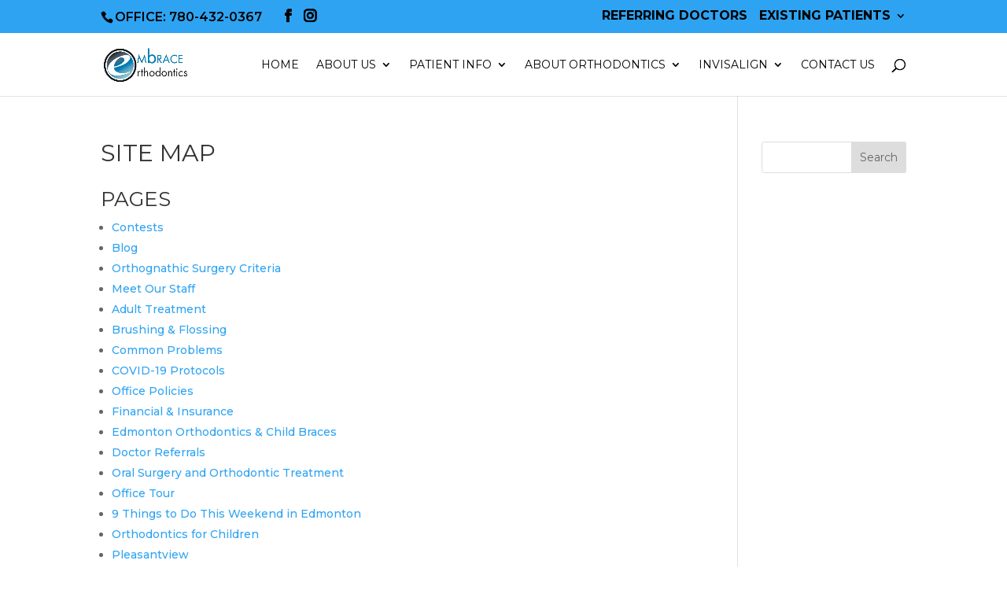

--- FILE ---
content_type: text/css
request_url: https://embraceortho.com/wp-content/cache/autoptimize/css/autoptimize_single_179ed143f38ac6fe2f38213eacb99852.css
body_size: 2027
content:
.gform_wrapper.gravity-theme .gform_validation_errors{margin-bottom:2rem}.gform_wrapper.gravity-theme .gform_validation_errors .gform_submission_error{padding:0;font-family:"Merriweather";text-transform:none}.gform_wrapper.gravity-theme .gform_heading .gform_required_legend{display:none}.gform_wrapper.gravity-theme .gform_fields{max-width:963px}.gform_wrapper.gravity-theme .gform_page .gform_page_fields{max-width:963px}.gform_wrapper.gravity-theme .gform_page_footer,.gform_wrapper.gravity-theme .gform_footer{margin-top:6rem;display:-webkit-box;display:-ms-flexbox;display:flex;-webkit-box-pack:center;-ms-flex-pack:center;justify-content:center;-ms-flex-wrap:wrap;flex-wrap:wrap;gap:2rem}.gform_wrapper.gravity-theme .gform_page_footer .button,.gform_wrapper.gravity-theme .gform_footer .button{border:0 none;background-color:#00a498;color:#fff;padding:.5rem 2.5rem;border-radius:200rem;font-size:1rem}.gform_wrapper.gravity-theme .gform_page_footer .button:hover,.gform_wrapper.gravity-theme .gform_footer .button:hover{background-color:#003f6b}.full-width .gform_wrapper.gravity-theme .gform_page_footer,.full-width .gform_wrapper.gravity-theme .gform_footer{margin-top:0}.gform_wrapper.gravity-theme .gform_fileupload_rules,.gform_wrapper.gravity-theme .gfield_label{color:#000;font-family:"Merriweather";font-size:14px}.gform_wrapper.gravity-theme .validation_message,.gform_wrapper.gravity-theme .gfield_description{font-size:12px;font-family:"Merriweather";padding-top:5px}.gform_wrapper.gravity-theme .validation_message{padding-top:.75rem}.gform_wrapper.gravity-theme .hidden_label .gfield_label{position:relative;margin:0 0 1.5rem}.gform_wrapper.gravity-theme .line-column-2 .gfield_label{margin:0 0 1rem}.gform_wrapper.gravity-theme .gfield.gfield_html h4{font-size:1.3rem}.gform_wrapper.gravity-theme .gfield.gfield_html h5{font-family:"Merriweather";font-size:14px;text-transform:none;font-weight:700}.gform_wrapper.gravity-theme .gfield.gfield_html.fluid_style h5{position:relative;top:2rem}.gform_wrapper.gravity-theme .gfield.field_description_above.hidden_label .gfield_description{padding-bottom:5px;margin-top:-1.1rem}.gform_wrapper.gravity-theme .gfield.field_description_above.even-line-1 .gfield_description{padding-bottom:5px;margin-top:-1.4rem}.gform_wrapper.gravity-theme .gfield.style_more .gfield_checkbox{display:block;-webkit-columns:2;-moz-columns:2;columns:2}@media screen and (min-width:992px){.gform_wrapper.gravity-theme .gfield.style_more .gfield_checkbox{-webkit-columns:3;-moz-columns:3;columns:3}}.gform_wrapper.gravity-theme .gfield.style-target-font{position:relative}.gform_wrapper.gravity-theme .gfield.style-target-font select{pointer-events:none}.gform_wrapper.gravity-theme .gfield.style-target-font.active .obj-ul{visibility:visible;opacity:1}.gform_wrapper.gravity-theme .gfield.style-target-font .obj-ul{position:absolute;top:100%;background-color:#fff;list-style:none;padding:0;margin:0;-webkit-box-shadow:0 6px 12px rgba(0,0,0,.16);box-shadow:0 6px 12px rgba(0,0,0,.16);-webkit-transition:all ease .3s;transition:all ease .3s;min-width:228px;visibility:hidden;opacity:0}.gform_wrapper.gravity-theme .gfield.style-target-font .obj-ul .obj-li{padding:.15rem 1rem;border-top:1px solid #000;cursor:pointer}.gform_wrapper.gravity-theme .gfield.style-target-font .obj-ul .obj-li:hover{background-color:#00a498;color:#fff}.gform_wrapper.gravity-theme .gfield input,.gform_wrapper.gravity-theme .gfield textarea,.gform_wrapper.gravity-theme .gfield select{font-family:"Merriweather";font-size:14px}.gform_wrapper.gravity-theme .gfield .gpfup__droparea{height:12rem}.gform_wrapper.gravity-theme .gfield .name_first,.gform_wrapper.gravity-theme .gfield .name_last{max-width:310px}.form-full .gform_wrapper.gravity-theme .gfield .name_first,.form-full .gform_wrapper.gravity-theme .gfield .name_last{max-width:100%}.gform_wrapper.gravity-theme .gfield .name_middle{max-width:4rem}.gform_wrapper.gravity-theme .gfield .ginput_complex label{font-size:12px;font-family:"Merriweather"}.gform_wrapper.gravity-theme .gfield .gchoice{color:#000;font-family:"Merriweather";display:-webkit-box;display:-ms-flexbox;display:flex;-ms-flex-wrap:wrap;flex-wrap:wrap;-webkit-box-align:center;-ms-flex-align:center;align-items:center;gap:.5rem}.gform_wrapper.gravity-theme .gfield .gchoice input{margin:0}.gform_wrapper.gravity-theme .gfield .gchoice label{max-width:100%;font-size:14px}.gform_wrapper.gravity-theme .gfield .gfield_checkbox,.gform_wrapper.gravity-theme .gfield .gfield_radio{display:-webkit-box;display:-ms-flexbox;display:flex;-webkit-column-gap:1rem;-moz-column-gap:1rem;column-gap:1rem;row-gap:11px;-webkit-box-align:center;-ms-flex-align:center;align-items:center;-ms-flex-wrap:wrap;flex-wrap:wrap}.testimonials-card{background-color:#033151;border-radius:15px;-webkit-box-shadow:inset 0 0 0 1px #fff;box-shadow:inset 0 0 0 1px #fff;padding:clamp(15px,100%,40px)}.testimonials-card .obj-review-badge{display:-webkit-box;display:-ms-flexbox;display:flex;gap:1rem;-webkit-box-pack:justify;-ms-flex-pack:justify;justify-content:space-between;-ms-flex-wrap:wrap;flex-wrap:wrap;-webkit-box-align:center;-ms-flex-align:center;align-items:center;margin-bottom:40px}.testimonials-card .obj-review-badge .obj-title{color:#fff;padding:0;font-size:1.1rem}.testimonials-card .obj-review-badge .review-image{display:-webkit-box;display:-ms-flexbox;display:flex;gap:1rem;-webkit-box-align:center;-ms-flex-align:center;align-items:center;-ms-flex-wrap:wrap;flex-wrap:wrap}.testimonials-card .obj-review-badge .review-image span{display:-webkit-box;display:-ms-flexbox;display:flex;-webkit-box-align:center;-ms-flex-align:center;align-items:center;color:#fff}.testimonials-card .obj-review-badge .review-image .review-rate-score{font-size:1rem;font-family:"Lato";font-weight:700;background-color:#fff;color:#000;padding:.4rem 1rem;border-radius:2px}.testimonials-card .testimonial-header{color:#fff}.testimonials-card .testimonial-item .testimonial-quote{color:#fff}.testimonials-card .testimonial-item .testimonial-quote.right{-ms-flex-item-align:end;align-self:flex-end}.testimonials-card .testimonial-item .testimonial-content{height:5rem;overflow:auto;padding-right:2rem;color:#fff;scrollbar-width:thin;scrollbar-track-color:#00a498;scrollbar-color:light}.testimonials-card .testimonial-item .testimonial-content-wrap{display:-webkit-box;display:-ms-flexbox;display:flex;gap:1rem;margin-bottom:1.5rem}.testimonials-card .testimonial-item .testimonial-content::-webkit-scrollbar,.testimonials-card .testimonial-item .testimonial-content::-webkit-scrollbar-thumb,.testimonials-card .testimonial-item .testimonial-content::-webkit-scrollbar-track{width:8px;border:none;background:0 0}.testimonials-card .testimonial-item .testimonial-content::-webkit-scrollbar-button,.testimonials-card .testimonial-item .testimonial-content::-webkit-scrollbar-track-piece,.testimonials-card .testimonial-item .testimonial-content::-webkit-scrollbar-corner,.testimonials-card .testimonial-item .testimonial-content::-webkit-resizer{display:none}.testimonials-card .testimonial-item .testimonial-content::-webkit-scrollbar-thumb{border-radius:6px;background-color:#fff}.testimonials-card .testimonial-item .testimonial-content::-webkit-scrollbar-track{background-image:url(//embraceortho.com/wp-content/themes/Divi/css/../images/scroll-bg.png);background-repeat:repeat-y;background-size:contain}.testimonials-card .testimonial-item .testimonial-author{display:-webkit-box;display:-ms-flexbox;display:flex;-webkit-box-align:center;-ms-flex-align:center;align-items:center;gap:1rem;-ms-flex-wrap:wrap;flex-wrap:wrap}.testimonials-card .testimonial-item .testimonial-author-image{background-size:cover;width:40px;height:40px}.testimonials-card .testimonial-item .testimonial-meta a{color:#fff;font-weight:700}.testimonials-card .testimonial-item .testimonial-date{display:-webkit-box;display:-ms-flexbox;display:flex;-ms-flex-wrap:wrap;flex-wrap:wrap;gap:1rem;color:#fff}.testimonials-card .testimonial-item .testimonial-rating{color:#f2cd84}.testimonials-card .owl-carousel .owl-stage-outer{position:relative;z-index:10}.testimonials-card .owl-carousel .owl-nav{display:none;-webkit-box-pack:justify;-ms-flex-pack:justify;justify-content:space-between;gap:1rem;position:absolute;top:calc(50% - 2rem);-webkit-transform:translateY(-50%);transform:translateY(-50%);right:calc((2rem + 60px)*-1);left:calc((2rem + 60px)*-1);z-index:5}@media screen and (min-width:992px){.testimonials-card .owl-carousel .owl-nav{display:-webkit-box;display:-ms-flexbox;display:flex}}.testimonials-card .owl-carousel .owl-nav button{border-radius:200rem;width:2rem;height:2rem;display:-webkit-box;display:-ms-flexbox;display:flex;-webkit-box-align:center;-ms-flex-align:center;align-items:center;-webkit-box-pack:center;-ms-flex-pack:center;justify-content:center;-webkit-transition:all ease .3s;transition:all ease .3s;-webkit-box-shadow:inset 0 0 0 2px #fff;box-shadow:inset 0 0 0 2px #fff;background-color:#033151}.testimonials-card .owl-carousel .owl-nav button .obj-i:before{font-family:"etModules";content:"4";font-style:normal;text-transform:uppercase;text-decoration:none}.testimonials-card .owl-carousel .owl-nav button .obj-i-wrap{-webkit-box-shadow:0 0 0 0;box-shadow:0 0 0 0;font-size:2rem;color:#fff}.testimonials-card .owl-carousel .owl-nav button:hover{background-color:#00a498}.testimonials-card .owl-carousel .owl-nav button:hover .obj-i-wrap{color:#fff}.testimonials-card .owl-carousel .owl-nav button.owl-next .obj-i:before{content:"5"}.testimonials-card .owl-carousel .owl-dots{display:none;-webkit-box-align:center;-ms-flex-align:center;align-items:center;-webkit-box-pack:center;-ms-flex-pack:center;justify-content:center;gap:1rem;margin-top:40px;-ms-flex-wrap:wrap;flex-wrap:wrap}.testimonials-card .owl-carousel .owl-dots .owl-dot{-webkit-box-shadow:inset 0 0 0 2px #00a498;box-shadow:inset 0 0 0 2px #00a498;padding:.4rem !important;border-radius:200rem;opacity:.6;-webkit-transition:all ease .3s;transition:all ease .3s;-webkit-transform:scale(.8);transform:scale(.8)}.testimonials-card .owl-carousel .owl-dots .owl-dot span{display:block;width:.4rem;height:.4rem;background-color:#00a498;border-radius:200rem}.testimonials-card .owl-carousel .owl-dots .owl-dot.active{opacity:1;-webkit-transform:scale(1);transform:scale(1)}.read-more-wrap .obj-btn{display:-webkit-box;display:-ms-flexbox;display:flex;gap:1rem;-webkit-box-align:center;-ms-flex-align:center;align-items:center;pointer:cursor}.read-more-wrap .obj-btn-element .on{display:none}.active .read-more-wrap .obj-btn-element .on{display:-webkit-box;display:-ms-flexbox;display:flex}.read-more-wrap .obj-btn-element .off{display:-webkit-box;display:-ms-flexbox;display:flex}.active .read-more-wrap .obj-btn-element .off{display:none}.read-more-wrap .obj-btn-element .text{text-transform:uppercase;color:#000}.read-more-wrap .obj-btn-element .symbol{width:1.5rem;height:1.5rem;font-size:.75rem;-webkit-box-shadow:inset 0 0 0 1px #000;box-shadow:inset 0 0 0 1px #000;border-radius:200rem;-webkit-box-align:center;-ms-flex-align:center;align-items:center;-webkit-box-pack:center;-ms-flex-pack:center;justify-content:center}body #page-container .et_pb_section .et_pb_button_0.btn-1:hover,body #page-container .et_pb_section .et_pb_button_0.btn-2:hover,body #page-container .et_pb_section .et_pb_button_1.btn-1:hover,body #page-container .et_pb_section .et_pb_button_1.btn-2:hover,body #page-container .et_pb_section .et_pb_button_2.btn-1:hover,body #page-container .et_pb_section .et_pb_button_2.btn-2:hover{background-color:#84c663;color:#fff !important;border-color:#fff !important}

--- FILE ---
content_type: text/css
request_url: https://embraceortho.com/wp-content/et-cache/333358/et-core-unified-tb-331823-deferred-333358.min.css?ver=1768441711
body_size: 670
content:
.et_pb_section_3_tb_footer.et_pb_section{padding-top:0px;background-color:#003f6b!important}.et_pb_row_4_tb_footer,body #page-container .et-db #et-boc .et-l .et_pb_row_4_tb_footer.et_pb_row,body.et_pb_pagebuilder_layout.single #page-container #et-boc .et-l .et_pb_row_4_tb_footer.et_pb_row,body.et_pb_pagebuilder_layout.single.et_full_width_page #page-container #et-boc .et-l .et_pb_row_4_tb_footer.et_pb_row,.et_pb_row_5_tb_footer,body #page-container .et-db #et-boc .et-l .et_pb_row_5_tb_footer.et_pb_row,body.et_pb_pagebuilder_layout.single #page-container #et-boc .et-l .et_pb_row_5_tb_footer.et_pb_row,body.et_pb_pagebuilder_layout.single.et_full_width_page #page-container #et-boc .et-l .et_pb_row_5_tb_footer.et_pb_row,.et_pb_row_6_tb_footer,body #page-container .et-db #et-boc .et-l .et_pb_row_6_tb_footer.et_pb_row,body.et_pb_pagebuilder_layout.single #page-container #et-boc .et-l .et_pb_row_6_tb_footer.et_pb_row,body.et_pb_pagebuilder_layout.single.et_full_width_page #page-container #et-boc .et-l .et_pb_row_6_tb_footer.et_pb_row{max-width:1640px}.et_pb_text_2_tb_footer.et_pb_text,.et_pb_text_3_tb_footer.et_pb_text,.et_pb_text_4_tb_footer.et_pb_text,.et_pb_menu_0_tb_footer.et_pb_menu ul li a,.et_pb_text_5_tb_footer.et_pb_text,.et_pb_menu_0_tb_footer.et_pb_menu ul li.current-menu-item a{color:#FFFFFF!important}.et_pb_text_2_tb_footer,.et_pb_text_3_tb_footer{font-size:16px}.et_pb_text_2_tb_footer h4,.et_pb_text_3_tb_footer h4,.et_pb_text_4_tb_footer h4{font-weight:700;color:#FFFFFF!important}.et_pb_text_4_tb_footer{font-size:16px;margin-left:-20px!important}.et_pb_row_5_tb_footer.et_pb_row{padding-top:0px!important;padding-bottom:0px!important;margin-right:auto!important;margin-bottom:0px!important;margin-left:auto!important;padding-top:0px;padding-bottom:0px}.et_pb_divider_0_tb_footer:before{border-top-color:#FFFFFF}.et_pb_row_6_tb_footer.et_pb_row{padding-top:0px!important;padding-bottom:0px!important;margin-right:auto!important;margin-left:auto!important;padding-top:0px;padding-bottom:0px}.et_pb_menu_0_tb_footer.et_pb_menu{background-color:RGBA(255,255,255,0)}.et_pb_menu_0_tb_footer{padding-top:0px}.et_pb_menu_0_tb_footer.et_pb_menu .nav li ul{background-color:#008DB5!important}.et_pb_menu_0_tb_footer.et_pb_menu .et-menu-nav>ul.upwards li ul,.et_pb_menu_0_tb_footer.et_pb_menu .et_mobile_menu{border-color:#FFFFFF}.et_pb_menu_0_tb_footer.et_pb_menu .et_mobile_menu,.et_pb_menu_0_tb_footer.et_pb_menu .et_mobile_menu ul{background-color:RGBA(255,255,255,0)!important}.et_pb_menu_0_tb_footer .et_pb_menu_inner_container>.et_pb_menu__logo-wrap,.et_pb_menu_0_tb_footer .et_pb_menu__logo-slot{width:auto;max-width:100%}.et_pb_menu_0_tb_footer .et_pb_menu_inner_container>.et_pb_menu__logo-wrap .et_pb_menu__logo img,.et_pb_menu_0_tb_footer .et_pb_menu__logo-slot .et_pb_menu__logo-wrap img{height:auto;max-height:none}.et_pb_menu_0_tb_footer .mobile_nav .mobile_menu_bar:before,.et_pb_menu_0_tb_footer .et_pb_menu__icon.et_pb_menu__search-button,.et_pb_menu_0_tb_footer .et_pb_menu__icon.et_pb_menu__close-search-button,.et_pb_menu_0_tb_footer .et_pb_menu__icon.et_pb_menu__cart-button{color:#7EBEC5}.et_pb_text_5_tb_footer h1{font-size:29px;color:#003f6b!important;text-align:left}.et_pb_text_5_tb_footer{padding-top:3px!important;margin-bottom:10px!important;margin-left:-6px!important;width:100%}.et_pb_column_6_tb_footer,.et_pb_column_7_tb_footer{padding-top:20px}.et_pb_text_5_tb_footer.et_pb_module{margin-left:auto!important;margin-right:auto!important}@media only screen and (max-width:980px){.et_pb_section_3_tb_footer.et_pb_section{padding-top:40px;padding-bottom:40px}.et_pb_text_4_tb_footer{margin-left:0px!important}.et_pb_row_5_tb_footer.et_pb_row{padding-top:0px!important;padding-bottom:0px!important;padding-top:0px!important;padding-bottom:0px!important}.et_pb_row_6_tb_footer.et_pb_row{padding-top:0px!important;padding-bottom:0px!important;margin-right:auto!important;margin-left:auto!important;padding-top:0px!important;padding-bottom:0px!important}.et_pb_column_6_tb_footer{padding-top:20px}}@media only screen and (max-width:767px){.et_pb_section_3_tb_footer.et_pb_section{padding-top:40px;padding-bottom:40px}.et_pb_text_4_tb_footer{margin-left:0px!important}.et_pb_row_5_tb_footer.et_pb_row{padding-top:0px!important;padding-bottom:0px!important;padding-top:0px!important;padding-bottom:0px!important}.et_pb_row_6_tb_footer.et_pb_row{padding-top:0px!important;padding-bottom:0px!important;margin-right:auto!important;margin-left:auto!important;padding-top:0px!important;padding-bottom:0px!important}.et_pb_column_6_tb_footer{padding-top:20px}}

--- FILE ---
content_type: application/javascript
request_url: https://embraceortho.com/wp-content/cache/autoptimize/js/autoptimize_single_b58479b186e42c67eb43854019afd17a.js
body_size: 1448
content:
(function(_w,_d,$){"use strict";function fnForms(){let $target_field_style=$(".style-target-field"),$target_field_font=$(".style-target-font"),font_family;$target_field_style.on({"set_style":function(){$("input",$target_field_style).css("font-family",font_family);}});$target_field_font.each(function(){let $field_font_holder=$(this),$field=$("select",$field_font_holder);$field_font_holder.on({"click":function(){$field_font_holder.toggleClass("active");}});$field.on({"change":function(){$field.trigger("check_font");},"check_font":function(){font_family=$field.val();$target_field_style.trigger("set_style");}}).trigger("check_font").each(function(){let $select=$(this),$options=$("option",$select),$ul=$("<ul/>",{"class":"obj-ul"});$options.each(function(){let $option=$(this),this_val=$option.attr("value"),$li=$("<li/>",{"class":"obj-li","html":this_val}).css({"font-family":this_val});$li.on({"click":function(){$field.val(this_val).trigger("change");}}).appendTo($ul);});$ul.appendTo($field_font_holder);});});}
$(_d).on({"gform_page_loaded":function(){fnForms();_w.setTimeout(function(){$("body,html").stop().animate({scrollTop:0},600);},300);}});var $accordionToggles=$accordionToggles||$(".obj-faq-accordion-toggle");if($accordionToggles.length){$accordionToggles.each(function(){var $toggle=$(this),$wrapper=$toggle.next('.obj-faq-accordion-wrapper');$toggle.on('click',function(e){e.preventDefault();$toggle.stop().toggleClass('active');$wrapper.stop().slideToggle(300).toggleClass('active');});});}
var $accordions=$accordions||$(".obj-faq-accordion-wrapper");if($accordions.length){$accordions.each(function(){var $this=$(this),$questions=$this.find('.faq-question');$questions.each(function(){var $thisq=$(this),$thisa=$thisq.next('.faq-answer'),$thisimgs=$thisa.next('.et_pb_gallery').children('.et_pb_gallery_items');$thisq.on('click',function(e){e.preventDefault();$thisq.parents('.faq-item-wrapper').stop().toggleClass('active');$thisa.stop().slideToggle(300).toggleClass('active');$thisimgs.stop().slideToggle(300).toggleClass('active');});});});}
var $image_carousels=$image_carousels||$(".obj-image-carousel");if($image_carousels.length){$image_carousels.each(function(){var $this=$(this),$carousel=$this.find('.et_pb_row:last-child > .et_pb_column');$carousel.addClass('owl-carousel owl-theme web3-theme');$carousel.owlCarousel({items:4,margin:18,loop:false,nav:true,navText:['<svg xmlns="http://www.w3.org/2000/svg" width="45.501" height="45.501" viewBox="0 0 45.501 45.501"><g id="Icon_ionic-ios-arrow-dropdown" data-name="Icon ionic-ios-arrow-dropdown" transform="translate(0 45.501) rotate(-90)"><path id="Path_1" data-name="Path 1" d="M.615.625a2.119,2.119,0,0,0,0,2.986L11.083,14.045a2.109,2.109,0,0,0,2.909.066L24.306,3.83A2.108,2.108,0,1,0,21.331.844l-8.86,8.728L3.6.614A2.109,2.109,0,0,0,.615.625Z" transform="translate(10.279 17.171)" fill="currentColor"/><path id="Path_2" data-name="Path 2" d="M0,22.75A22.75,22.75,0,1,0,22.75,0,22.747,22.747,0,0,0,0,22.75ZM36.357,9.144A19.242,19.242,0,1,1,9.144,36.357,19.242,19.242,0,1,1,36.357,9.144Z" transform="translate(0 0)" fill="currentColor"/></g></svg>','<svg xmlns="http://www.w3.org/2000/svg" width="45.501" height="45.501" viewBox="0 0 45.501 45.501"><g id="Icon_ionic-ios-arrow-dropdown" data-name="Icon ionic-ios-arrow-dropdown" transform="translate(0 45.501) rotate(-90)"><path id="Path_1" data-name="Path 1" d="M.615.625a2.119,2.119,0,0,0,0,2.986L11.083,14.045a2.109,2.109,0,0,0,2.909.066L24.306,3.83A2.108,2.108,0,1,0,21.331.844l-8.86,8.728L3.6.614A2.109,2.109,0,0,0,.615.625Z" transform="translate(10.279 17.171)" fill="currentColor"/><path id="Path_2" data-name="Path 2" d="M0,22.75A22.75,22.75,0,1,0,22.75,0,22.747,22.747,0,0,0,0,22.75ZM36.357,9.144A19.242,19.242,0,1,1,9.144,36.357,19.242,19.242,0,1,1,36.357,9.144Z" transform="translate(0 0)" fill="currentColor"/></g></svg>'],dots:false,autoplay:false,smartSpeed:300,onInitialized:function(e){$this.find('.et_pb_row:last-child > .et_pb_column .owl-item').removeClass('visible');$this.find('.et_pb_row:last-child > .et_pb_column .owl-item.active').eq(0).addClass('visible');$this.find('.et_pb_row:last-child > .et_pb_column .owl-item.active').eq(1).addClass('visible');$this.find('.et_pb_row:last-child > .et_pb_column .owl-item.active').eq(2).addClass('visible');$this.find('.et_pb_row:last-child > .et_pb_column .owl-item.active').eq(3).addClass('visible');},onChanged:function(e){setTimeout(function(){$this.find('.et_pb_row:last-child > .et_pb_column .owl-item').removeClass('visible');$this.find('.et_pb_row:last-child > .et_pb_column .owl-item.active').eq(0).addClass('visible');$this.find('.et_pb_row:last-child > .et_pb_column .owl-item.active').eq(1).addClass('visible');$this.find('.et_pb_row:last-child > .et_pb_column .owl-item.active').eq(2).addClass('visible');$this.find('.et_pb_row:last-child > .et_pb_column .owl-item.active').eq(3).addClass('visible');},100);},responsive:{0:{items:1},576:{items:2},768:{items:2},992:{items:3},1200:{items:4}}});window.dispatchEvent(new Event('resize'));});}
var $service_regions_map=$service_regions_map||$(".obj-service-regions-map");if($service_regions_map.length){$service_regions_map.each(function(){var $this=$(this),$regions=$this.find('.regions-container'),$map=$this.find('.map-container'),$map_toggle=$this.find('.buttons-container .map-toggle'),$regions_toggle=$this.find('.buttons-container .service-regions-toggle');$map_toggle.on('click',function(e){e.preventDefault();$regions.hide();$map.show();$regions_toggle.removeClass('active');$(this).addClass('active');});$regions_toggle.on('click',function(e){e.preventDefault();$map.hide();$regions.show();$map_toggle.removeClass('active');$(this).addClass('active');});});}})(this,this.document,this.jQuery);